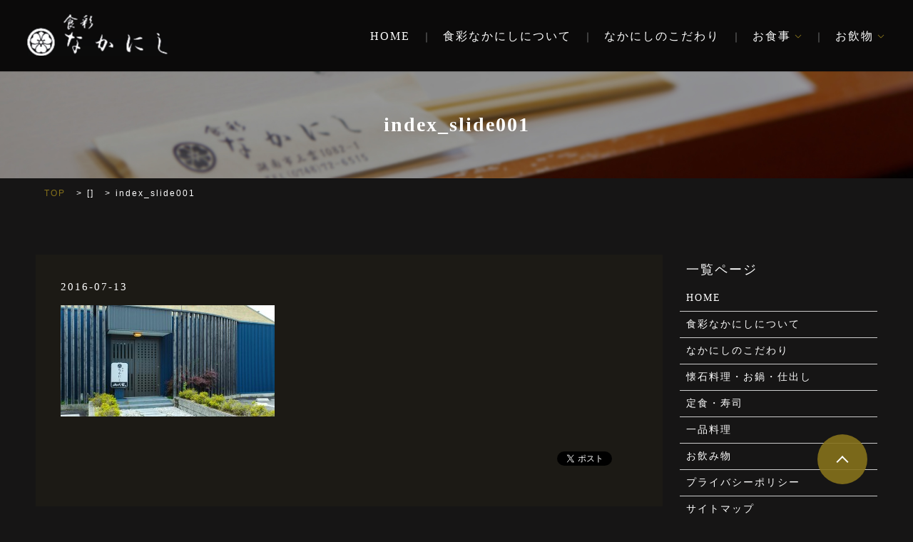

--- FILE ---
content_type: text/html; charset=UTF-8
request_url: https://www.nakanishi1990.com/index_slide001
body_size: 3112
content:

<!DOCTYPE HTML>
<html lang="ja" prefix="og: http://ogp.me/ns#">
<head>
  <meta charset="utf-8">
  <meta http-equiv="X-UA-Compatible" content="IE=edge,chrome=1">
  <meta name="viewport" content="width=device-width, initial-scale=1">
  <title>&raquo; index_slide001</title>
  <link rel='stylesheet' id='contact-form-7-css'  href='https://www.nakanishi1990.com/wp-content/plugins/contact-form-7/includes/css/styles.css?ver=4.4.2' type='text/css' media='all' />
<script type='text/javascript' src='https://www.nakanishi1990.com/wp-content/themes/epress/assets/js/vendor/jquery.min.js?ver=4.4.33'></script>
<link rel='shortlink' href='https://www.nakanishi1990.com/?p=129' />
  <link rel="stylesheet" href="https://www.nakanishi1990.com/wp-content/themes/epress/assets/css/main.css">
  <script src="https://www.nakanishi1990.com/wp-content/themes/epress/assets/js/vendor/respond.min.js"></script>

  <!-- facebook -->
  <script>(function(d, s, id) {
    var js, fjs = d.getElementsByTagName(s)[0];
    if (d.getElementById(id)) return;
    js = d.createElement(s); js.id = id;
    js.src = "//connect.facebook.net/ja_JP/sdk.js#xfbml=1&version=v2.0";
    fjs.parentNode.insertBefore(js, fjs);
  }(document, 'script', 'facebook-jssdk'));</script>

</head>
<body class="scrollTop">

  <header>
    <section class="primary_header">
      <div class="row">
                <div class="title">
                      <a href="https://www.nakanishi1990.com/">
              <object type="image/svg+xml" data="/wp-content/uploads/logo.svg" alt="滋賀県湖南市の和食・懐石料理店「食彩なかにし」"></object>
            </a>
                  </div>
        <nav class="global_nav"><ul><li><a href="https://www.nakanishi1990.com/">HOME</a></li>
<li><a href="https://www.nakanishi1990.com/about">食彩なかにしについて</a></li>
<li><a href="https://www.nakanishi1990.com/concept">なかにしのこだわり</a></li>
<li class="has_under"><a href="http://#">お食事</a>
<ul class="sub-menu">
	<li><a href="https://www.nakanishi1990.com/menu1">懐石料理・お鍋・仕出し</a></li>
	<li><a href="https://www.nakanishi1990.com/menu2">定食・寿司</a></li>
	<li><a href="https://www.nakanishi1990.com/menu3">一品料理</a></li>
</ul>
</li>
<li class="has_under"><a href="http://#">お飲物</a>
<ul class="sub-menu">
	<li><a href="/drink#anc01">アルコール</a></li>
	<li><a href="/drink#anc02">ソフトドリンク</a></li>
</ul>
</li>

            </ul>
            <div class="menu_icon">
              <a href="#menu"><span>メニュー開閉</span></a>
            </div></nav>      </div>
    </section>
  </header>

  <main>
                    <h1 class="title_bg" style=" color:#fff;";>
        index_slide001            </h1>

        
    <section class="bread_wrap">
      <div class="container gutters">
        <div class="row bread">
              <ul class="col span_12">
      <li><a href="https://www.nakanishi1990.com">TOP</a></li>

          <li>[]</li>
    
      <li>index_slide001</li>
    </ul>
          </div>
      </div>
    </section>
    <section>
      <div class="container gutters">
        <div class="row">
          <div class="col span_9 column_main">
                  <article class="article_detail">
      <div class="article_date">
        <p>2016-07-13</p>
      </div>
      <div class="row">
              <div class="col span_12">
          <p class="attachment"><a href='/wp-content/uploads/index_slide001.jpg'><img width="300" height="156" src="/wp-content/uploads/index_slide001-300x156.jpg" class="attachment-medium size-medium" alt="index_slide001" srcset="https://www.nakanishi1990.com/wp-content/uploads/index_slide001-300x156.jpg 300w, https://www.nakanishi1990.com/wp-content/uploads/index_slide001-768x400.jpg 768w, https://www.nakanishi1990.com/wp-content/uploads/index_slide001-1024x533.jpg 1024w" sizes="(max-width: 300px) 100vw, 300px" /></a></p>
        </div>
            </div>
      <div class='epress_social'>
        <div class="epress_social_google_plus_one">
          <g:plusone size="medium" annotation="none" href="https://www.nakanishi1990.com/index_slide001" ></g:plusone>
        </div>
        <div class="epress_social_twitter">
          <a href="https://twitter.com/share" class="twitter-share-button"{count} data-url="https://www.nakanishi1990.com/index_slide001" data-text="index_slide001">Tweet</a>
        </div>
        <div class="epress_social_facebook_like">
          <div id="fb-root"></div>
          <div class="fb-like" data-href="https://www.nakanishi1990.com/index_slide001" data-layout="button_count" data-action="like" data-width="100" data-share="false" data-show_faces="false"></div>
        </div>
      </div>
    </article>

    <div class='epress_pager'>
      <div class="epress_pager_prev">
        <a href="https://www.nakanishi1990.com/index_slide001" rel="prev">index_slide001</a>      </div>
      <div class="epress_pager_next">
              </div>
    </div>
    
<!-- You can start editing here. -->


			<!-- If comments are closed. -->
		<p class="nocomments">コメントは受け付けていません。</p>

	
            </div>
          <div class="col span_3 column_sub">
            <div class="sidebar">
    <div class="widget_wrap"><p class="widget_header">一覧ページ</p>		<ul>
			<li class="page_item page-item-9"><a href="https://www.nakanishi1990.com/">HOME</a></li>
<li class="page_item page-item-8"><a href="https://www.nakanishi1990.com/about">食彩なかにしについて</a></li>
<li class="page_item page-item-11"><a href="https://www.nakanishi1990.com/concept">なかにしのこだわり</a></li>
<li class="page_item page-item-13"><a href="https://www.nakanishi1990.com/menu1">懐石料理・お鍋・仕出し</a></li>
<li class="page_item page-item-15"><a href="https://www.nakanishi1990.com/menu2">定食・寿司</a></li>
<li class="page_item page-item-17"><a href="https://www.nakanishi1990.com/menu3">一品料理</a></li>
<li class="page_item page-item-19"><a href="https://www.nakanishi1990.com/drink">お飲み物</a></li>
<li class="page_item page-item-5"><a href="https://www.nakanishi1990.com/policy">プライバシーポリシー</a></li>
<li class="page_item page-item-7"><a href="https://www.nakanishi1990.com/sitemap">サイトマップ</a></li>
		</ul>
		</div><div class="widget_wrap"><p class="widget_header">カテゴリー</p>		<ul>
<li class="cat-item-none">カテゴリーなし</li>		</ul>
</div><div class="widget_wrap"><p class="widget_header">アーカイブ</p>		<ul>
				</ul>
		</div><div class="widget_wrap"><div id="calendar_wrap" class="calendar_wrap"><table id="wp-calendar">
	<caption>2026年1月</caption>
	<thead>
	<tr>
		<th scope="col" title="月曜日">月</th>
		<th scope="col" title="火曜日">火</th>
		<th scope="col" title="水曜日">水</th>
		<th scope="col" title="木曜日">木</th>
		<th scope="col" title="金曜日">金</th>
		<th scope="col" title="土曜日">土</th>
		<th scope="col" title="日曜日">日</th>
	</tr>
	</thead>

	<tfoot>
	<tr>
		<td colspan="3" id="prev" class="pad">&nbsp;</td>
		<td class="pad">&nbsp;</td>
		<td colspan="3" id="next" class="pad">&nbsp;</td>
	</tr>
	</tfoot>

	<tbody>
	<tr>
		<td colspan="3" class="pad">&nbsp;</td><td>1</td><td>2</td><td>3</td><td>4</td>
	</tr>
	<tr>
		<td>5</td><td>6</td><td>7</td><td>8</td><td>9</td><td>10</td><td>11</td>
	</tr>
	<tr>
		<td>12</td><td>13</td><td>14</td><td>15</td><td>16</td><td>17</td><td>18</td>
	</tr>
	<tr>
		<td>19</td><td>20</td><td>21</td><td>22</td><td>23</td><td>24</td><td>25</td>
	</tr>
	<tr>
		<td>26</td><td>27</td><td>28</td><td id="today">29</td><td>30</td><td>31</td>
		<td class="pad" colspan="1">&nbsp;</td>
	</tr>
	</tbody>
	</table></div></div>1  </div>
          </div>
        </div>
      </div>
    </section>

  </main>
<footer>
    <div class="container">
      <div class="row">
        <nav class="col span_12"><ul><li><a href="https://www.nakanishi1990.com/">HOME</a></li>
<li><a href="https://www.nakanishi1990.com/about">食彩なかにしについて</a></li>
<li><a href="https://www.nakanishi1990.com/concept">なかにしのこだわり</a></li>
<li><a href="https://www.nakanishi1990.com/menu1">懐石料理・お鍋・仕出し</a></li>
<li><a href="https://www.nakanishi1990.com/menu2">定食・寿司</a></li>
<li><a href="https://www.nakanishi1990.com/menu3">一品料理</a></li>
<li><a href="https://www.nakanishi1990.com/drink">お飲み物</a></li>
<li><a href="https://www.nakanishi1990.com/sitemap">サイトマップ</a></li>
<li><a href="https://www.nakanishi1990.com/policy">プライバシーポリシー</a></li>
</ul></nav>      </div>
      <div class="row">
        <div class="col span_12 copyright">
          <p>Copyright &copy; 食彩なかにし All Rights Reserved.<br> 【掲載の記事・写真・イラストなどの無断複写・転載等を禁じます】</p>
        </div>
      </div>
    </div>
    <p class="pagetop"><a href="#top">ページトップヘ</object></a></p>
  </footer>

  <script src="https://www.nakanishi1990.com/wp-content/themes/epress/assets/js/vendor/bundle.js"></script>
  <script src="https://www.nakanishi1990.com/wp-content/themes/epress/assets/js/main.js"></script>

  <!-- twitter -->
  <script>!function(d,s,id){var js,fjs=d.getElementsByTagName(s)[0],p=/^http:/.test(d.location)?'http':'https';if(!d.getElementById(id)){js=d.createElement(s);js.id=id;js.src=p+'://platform.twitter.com/widgets.js';fjs.parentNode.insertBefore(js,fjs);}}(document, 'script', 'twitter-wjs');</script>
  <!-- google+ -->
  <script src="https://apis.google.com/js/platform.js" async defer>{lang: "ja"}</script>

  <script type='text/javascript' src='https://www.nakanishi1990.com/wp-content/plugins/contact-form-7/includes/js/jquery.form.min.js?ver=3.51.0-2014.06.20'></script>
<script type='text/javascript'>
/* <![CDATA[ */
var _wpcf7 = {"loaderUrl":"https:\/\/www.nakanishi1990.com\/wp-content\/plugins\/contact-form-7\/images\/ajax-loader.gif","recaptchaEmpty":"\u3042\u306a\u305f\u304c\u30ed\u30dc\u30c3\u30c8\u3067\u306f\u306a\u3044\u3053\u3068\u3092\u8a3c\u660e\u3057\u3066\u304f\u3060\u3055\u3044\u3002","sending":"\u9001\u4fe1\u4e2d ..."};
/* ]]> */
</script>
<script type='text/javascript' src='https://www.nakanishi1990.com/wp-content/plugins/contact-form-7/includes/js/scripts.js?ver=4.4.2'></script>
</body>
</html>


--- FILE ---
content_type: text/html; charset=utf-8
request_url: https://accounts.google.com/o/oauth2/postmessageRelay?parent=https%3A%2F%2Fwww.nakanishi1990.com&jsh=m%3B%2F_%2Fscs%2Fabc-static%2F_%2Fjs%2Fk%3Dgapi.lb.en.2kN9-TZiXrM.O%2Fd%3D1%2Frs%3DAHpOoo_B4hu0FeWRuWHfxnZ3V0WubwN7Qw%2Fm%3D__features__
body_size: 162
content:
<!DOCTYPE html><html><head><title></title><meta http-equiv="content-type" content="text/html; charset=utf-8"><meta http-equiv="X-UA-Compatible" content="IE=edge"><meta name="viewport" content="width=device-width, initial-scale=1, minimum-scale=1, maximum-scale=1, user-scalable=0"><script src='https://ssl.gstatic.com/accounts/o/2580342461-postmessagerelay.js' nonce="12R4jIyyR7wNMaFmjoiSyg"></script></head><body><script type="text/javascript" src="https://apis.google.com/js/rpc:shindig_random.js?onload=init" nonce="12R4jIyyR7wNMaFmjoiSyg"></script></body></html>

--- FILE ---
content_type: image/svg+xml
request_url: https://www.nakanishi1990.com/wp-content/uploads/logo.svg
body_size: 12245
content:
<svg xmlns="http://www.w3.org/2000/svg" xmlns:xlink="http://www.w3.org/1999/xlink" viewBox="0 0 197 58"><image width="197" height="59" xlink:href="[data-uri]bWFnZVJlYWR5ccllPAAAAyZpVFh0WE1MOmNvbS5hZG9iZS54bXAAAAAAADw/eHBhY2tldCBiZWdpbj0i77u/IiBpZD0iVzVNME1wQ2VoaUh6cmVTek5UY3prYzlkIj8+IDx4OnhtcG1ldGEgeG1sbnM6eD0iYWRvYmU6bnM6bWV0YS8iIHg6eG1wdGs9IkFkb2JlIFhNUCBDb3JlIDUuNi1jMTExIDc5LjE1ODMyNSwgMjAxNS8wOS8xMC0wMToxMDoyMCAgICAgICAgIj4gPHJkZjpSREYgeG1sbnM6cmRmPSJodHRwOi8vd3d3LnczLm9yZy8xOTk5LzAyLzIyLXJkZi1zeW50YXgtbnMjIj4gPHJkZjpEZXNjcmlwdGlvbiByZGY6YWJvdXQ9IiIgeG1sbnM6eG1wPSJodHRwOi8vbnMuYWRvYmUuY29tL3hhcC8xLjAvIiB4bWxuczp4bXBNTT0iaHR0cDovL25zLmFkb2JlLmNvbS94YXAvMS4wL21tLyIgeG1sbnM6c3RSZWY9Imh0dHA6Ly9ucy5hZG9iZS5jb20veGFwLzEuMC9zVHlwZS9SZXNvdXJjZVJlZiMiIHhtcDpDcmVhdG9yVG9vbD0iQWRvYmUgUGhvdG9zaG9wIENDIDIwMTUgKFdpbmRvd3MpIiB4bXBNTTpJbnN0YW5jZUlEPSJ4bXAuaWlkOjI1NjJGQTk3M0YyNjExRTY4RjE0RDU0NzExNEVENzZCIiB4bXBNTTpEb2N1bWVudElEPSJ4bXAuZGlkOjI1NjJGQTk4M0YyNjExRTY4RjE0RDU0NzExNEVENzZCIj4gPHhtcE1NOkRlcml2ZWRGcm9tIHN0UmVmOmluc3RhbmNlSUQ9InhtcC5paWQ6MjU2MkZBOTUzRjI2MTFFNjhGMTRENTQ3MTE0RUQ3NkIiIHN0UmVmOmRvY3VtZW50SUQ9InhtcC5kaWQ6MjU2MkZBOTYzRjI2MTFFNjhGMTRENTQ3MTE0RUQ3NkIiLz4gPC9yZGY6RGVzY3JpcHRpb24+IDwvcmRmOlJERj4gPC94OnhtcG1ldGE+IDw/eHBhY2tldCBlbmQ9InIiPz6ZaV4GAAAfz0lEQVR42uwdBzxV7fvcy7VlZM9rZWYme4WoaAmlDy0aKvmsUimptFQa2klDpYmEykiKrKzsLTSsa16u8T/vraNrFV+S/O/jd9x733Pe9zzneZ/9joPq6+uDyEAGMnwHSiHB2f8XD6qjo8l17frx2pqaj5D3Pj9sZER0xXi1rTxbkVlMDCtSV9f4+VlUbBWZrf5yoUBBqP+LB52jr7YWfPLwcEFqaor/REXEHBiPdunoaaFLl440MjFPg1pb2yAtjXdoXBOu3/zS0NBAhka64vl5xRVFhcV4Msv9BULx/yATDpvXmdvYmu8H3/H4Tuj8uRuHxuO5aahpoLPnfDKBQJSWVkJO2/Yy4HCwQJC0HXDdr1lFRZ7xaXjs080O2xeQWW7yAxoi9uDUPbY6rjN3drELBg8LGJeCggK6fNW3W11Dhe1X2jVdaCz+IvZun7KyvOzJE5csTOZZo7KzctsGX0dLQ80I7p2Z+f7UVKf1VDkop7Kh2LDR1nSbk10wsA6+Ry8YBl6784KXj59qh4dD1M1bp77k55dA94JDdWKik5IqKyq6Rtsu4zRGFAMDLYPX3hMCaanZ1Y0NDb0UFOghxkdGVopeVk4SwjU1Q8F3Q5+hyEr4rwCUMFZ1Sj6Yielccb9TXvnAz7dbt51NTExQnJaWhjEpKT0hJzuvTVtHnXvnzs01omJCxOsbG3FQSnJmXFpa1qH4+OT4woKijh+6TjS0KDV1RW4Njdk2KqoKPlJSYsRysyXrmTMysnDg++Urvml6c9QVnZ32yTx+HPGezG5kofhjQEdHh3ryNLAXBNWrV/3Lnvgmpe7IUc8rCorSa4SFBaB1a114Y2Ne14BrNTRVOZctm39KSkrUAhGQ9vYOSF11IbqlpXVIvnquka4gGo1CSUuL679/XxD94cPHL2Zm87at/Mdsf1ZmHrTcYj2qu6cHEhUVpol6fqvj08cvkL29O0NBfmkbgdBJ5ri/QShEsGpT6oGAG+N/3idB30BLY6fHoVl3b4emgXIGRnoUgdADycpJs8rKis9iYKDnTE/Pef7qZWLtWNpXVZ/Ftnev0xceXi5ovrE1ld4cDbU9e51ePouKj9u6xVOvm/DVC9vosLo/lgGgr2dJXVFe1UVmub9BKISmllB4ebseWLlyiUdkRNyzc+euL1VVVdSUkJhhM3OmmJWQsCCUnJxRB65TU1NkA58KcnOHtQg/A0FBfipXt41hxvN05yJlsbGJWXZrneW+CicFpKunzr9r97bK6dOZoVkKxqguAoHMcX8BUEJTJCcLLMT+A9vPmlss2FRT8wnatfPIvOnTWagEBHm1P3yojgp5HOmcm1vwmZuHkxYICiwUkcVFZVBLS1vfWGmwaJGRtOFc7ePSMuJEgQCBPGwpgm/fDt2EtNXT0wu9S8+pZmdnhUIeP/PrInRDEEQOtf8KoUBNkX4yMNTCAoEADGq31o0eh8P1wgf++rX73uvsrHx37NwcKC4uDOXmFvXXiYiIsx3L809nZUEvWmJsyMXFoaA0a+ZcdvbpxPLbQSE7IiJizmOxAtjUFKgeud5q5WIzGhpqKCjo0U4UWR7+Gpgy4xTxL99W+J8NXLfFwVOgsLCkHSkXEOBjB8ICHjYxMb3uVXzyZpApApr8dtCjW6Ntn5eXG7Nipdk/cnLSW42MdXziYpP8ESLKy0v7ODquy4l4Gp1JWoeFhVUapGNFRbBYTk5OSvIYwN9xoMSENaa01MsryjAH3zvfCIQg6FbIQX0DdY+3SZlB+fmF12VkJOwFBXmXurv70JUUlY6YgsVgMKjLAb6fhYUF2MLCnjtdvnDr1M3bZ3tERQWJ58FotavzPhMCgTAkNlHXmM210cGmUE5OkvHE8UvGAVfuRJF18WSPKaa4Xaenp6cFnyXFFVBxcXmU7zH/Xe3t+D5VtVmcLq4blu7ccUi2pLis40d0IHR3953yC5AoKS5tbGpq7vU9vucBIhAgfevq4m0CrhmujTdvUj7OlJVcq6IiHwwH3jcDrt5lJ7PdpA+0pzbw8XERuddh0y7aiopK4oS8xYuNZu7ctTXL3s6d53VC8qhSsmmpGcRYYfUaSyPThQZLKyo+QJ14AsTEzAgNZyH6CUyBhpaZzyOmZt+8TttEZrm/IKZAwdptKh+CWD5VAqEbYmFlpNnkYGN++45/n4iokLaz8z7eN69TasfaXlZWQWpU5MsXZkvsKcrLq+J6enp+eL255WJtQUE+CGTEbt64d3+q03sqHFPeUgjw8y4CjGtqauRqbbPE49OnOkhUDHtGTAxrKz5DxDvhdUpMfl5x22jbS0/LrIcPQ/Cdi4td98dWipvK1c3+JXCxtjnuYQFuG1kP/xXZp6kN7OzTdUFa9PAh/116OpbUDQ04yHP3MYm01CxvI2Pd0JDQq63hETf6AAOPte3p01mIg3TDASMjA/rc+UOdIMC3XrmNOTMjt4nMbn9JTIFCTW256P223JaXl4N6k8OqwOC7oTqw+1MAFxU8fRpHbWNr9i8ci3NRUlKix0qLxMT0i+oaSvaD69HQYFD+533aqKgw0D8rHRmKCkvbpjqdpxKgxMV0xlyJggKNUlaW5xQQ5BGWkRG3YGFlmc3NzUGcL1L9ofYFDtf8vqGhuSg5OTPkbVJqNawt/5jbcPjIzruLFhtagNmyyW8zUjZt3Dmu62/FZgjTA6YnLdvn7XwSjaag3e99YgMeTyC7TH+bUEjM0B11TlZTczafje2yeOXZsljgkowGwAjz26SMgps3HhomJCR/mOgHlJKaMc3L27mptKQieI/n0eUwk5J7nQy/LhRq6sq8HjsdqpDc/H+FnJxC6OyZAGxcbFIlmfRkmMRCoTeiUFBT06IO+riEzV+gN/9nDYGAkkAgQKOxIM+fJyTu3OGj2dLSQXYtyDD5hEJSfHihYGNjpTx77kDXzJniQ86BFGNMTOKTzHc5fskpGYlFheXtkpJi07oIhO6S4vJ2VlZmCqVZM0VmzZK3mTdfxwNua0gb1R8+QvZ27vRlZVUdf+LB6ehoUOQUKRlGEIo5Q4RCRFSQ7uKlQ61w8DygHCzZvBbwwPru3dA7zbiWnq/Cw0LpuG3tebNl89aA33BwjT/s48+Vl1fc/C0oh0xMDJXX2lm+Hex+gTGDNaucYcH4MOGC4eq23j03t+RZ+JMX78hsQAZSGJIn5Ofnor5+48QAgQCuUcDV4B36eispLl28dQsRCC3tWXxPIwO7EIEAMHu2HE3w/XNNgOmAQIC6ISFRKWZL7NF+JwNsQeCNACcnGxR440QbuOdEPrTYDEE6y+WmPqKiAmpkFiDDEKEgHd7GYCghv9P7OlhYmPovwOFaoA32OwRgzR+5w2Pj6ctXj3523LZmE2BkURGsPAMD/ZBGgTDY2C7zUVKayQmu2+Swyn7X7q1nGhqaysHU7rq6BlI3DTp23LMD3Hs8huhV1ZR46eioUSOdB+f8/Q+20tHRQuVl1SnkaQ1T7zhybGfo68SHvWf9vVMB/421/gBLARhXQkJkgEA4btnD7bBlVeWRox7vwLoEdXVFtvUbVp4JCbvaUVn5qQisTR4u6N7lcUxFbIaI4pOngR2bt1ifB3W99jm93H/QtdLN9RA/cJ0QAHGLi+uG/eMh5Xp6ahsjn93sWWAyR26485aWpgt4+biI31NTM7Mmu9aSlZNknUz4GBhoSzFOY6CYzDQLuHL3H1paGgjspOJ/3qeDgmJsOzn1WwrjeXPkkMU4AL5uDePKsnzFwkB5eckhFUGW6fjJXXnh4dEbBp+7fy/cDyYc+85dDuHAApACcJm2bLGt2mC/iwXcAwEwLwkWyGm/qiVg924vaA8I8YNHF3otLBdoScuIMs2Zoyl+J/hsr6v7xlAknqmt/dw5mTUeLS0t+vQZr7rp05kpJwtOOFxTfUjoZYKIqDDjZKVbQUFps+duX4VeWDmLiAhAvHwc1GO0FMBtoka5udsPCDh9j13UqatrwZMuzB8MgOEN5+ocI7UWgNGjol4dc3WzfzJSPQVFaairq6PrgPdZFdJyZ9f1xb+6aqqhobl7zertTOVlHyBg9cBOG2CR0emze/NIM2ndhG6wwwfFZF4BNltFURS4l+LiIlyTBafU1JxPtbVfoKsBh3Bw3Ek9WWn3NDwu03HrPsmiwjLoy+fGrrHUJbpPy1eYLAQaHIF36e+he8ERr/j4OJh+ZmqMjLRNwkJjNiK/7wWH71i/wSp3sIUY4hbISsuEhb1IeZ2QWo2UAddMTU2B71fNZ2lJeYv5MgdKsKPHSNcAFyom9jZht+eWE8zMI7sDgoLctLNV5HmVZ8/kYmCkm1C3Yf4CnWNEAe7p7p5M7sm79OwdQFgNDLWMJ6P7hMFQodjZWTCxsW8Klixej8bjO3vHUp9oli0tTR6RFp7zvyUEytta2/E/R4AS4uRiEwTjDoDRQJpz9RoLn5/VY2aZxgPucdz3krSG5qz+GaRW/yx+kpSUIf+rhMHj8b2uLj7G4U/ixPd4bc0bbqwEBNuWy00dpaRnOFot30pUEKYLDVT+sV6cSE1NTTS9pAC7W5C93XYGOEBv/90dy8LKjDE00DAB30tKPtSjJuEKSdjy2sF4hYyljq6umriO7mynjo7OupiYhDOpKTkfxxuv7m5C37/Odrfh/uU/efKK3lj7Cy0nLz4dK/RdOQO3IzExrUJm5gxW3+O7RzXdWUNT6UhCQoofqCsgwKMwOi2o9wgrxEtXWFje/Co+pRwp19FWkWVioh83jRwXl1iwaeMetp90LnEdNvgeFvri7bmztyRpqIfOJAdp6m3b1sZOBMMtWKA3nxqO24D5b2xomlQTtmA66IHP6WwsWqO5no2NGWO/3mrNi5hbvcCNXWY+3x7EkAHXfGsO+rje/x04enmdsuDgZFO+G3y2FfD4mCyFpqaKJWlBSMhzWzPzBfqenpufo9Gjm+4M++6ycbFJWzBUVNMVFaW9RqlloPsPzrdu3rRbIDT0hZmWtjJxJz80BRrSN9BSf/gwKmG8CNTa2j5gv8rKyhowY/ZidfWn12Vl1e9KSkpLCcBD+aaO414mFSYmpVPq6anJwTFVgJiYoCws7MRsXE5O4RloAtT2osWGROsdH5+yA5pkZkJOXooYZ1JhMIwj4QZ4R1dHVXLxUsMgHR0V2ZF4SVtHZSmaggLV29s7rjh2dnb1ee46wfIo5Hzj8RN7vpgusMO0d7SP6iaUysqyZ0gLmptbP45FIJCMUns7vrUgv+imnJzkP6OtRw1rY7/Teystlm2dBoiC3FNRUcbh0TgKhY6OsgHpb7+T1xSeP4sfkI5FDXDtmCibGnHdUZEvM+BjiOX73RwKCyEjkhpvbGwus7VdZi4swm/S29PTXlJSGfEkLPYpDof7I3EGwA0Z2MV3dtYNpoWiohQH2L0E5itGUh6CmRR2AyuAYqmDXe2HdXWNWbBySktJzsjog/v+d9C0pKS8GYyJcXBMh0xM9ebA8e6LUQmFqBh2wLgEFsun8zOBAO7Ov077RU/67a6A4wHeQtjE52QXFTAw0Jbr6qnXwb442+fP9dB298P827atrgLb0Y8EwK+3WmnqlZNdACHXiUsIW8Cst2K8iDN3rtYjUisR/eJ11kisDQsqavUac/cTvlcO/ClNrK2jugj57uK67s6g0/ZbttpC3l6nVcLDY1P/JG7VHz6FDqZjenreZ7u1O5hBOlkQy8sEM3xfQUHpT9zw36dmCISvukNVTWHvveCnoxIKNBMTY/+P/PySFjo6Gq6fVWJgoMN2dXX1uTgfEgIbkLm5Hmaaa6S5xMBQfcU5/xsyx45eXm690pk+LTW7prz8Q/DP2pNXkHQqKiq/ivwGrgowyuNxUFFRoqSkxfrvFXz36fK+vt4Rr+/u7unT01PdB+qNFw5jOTg5WakWLNANJKUP2N4T0HTJog0sYL9aoEh8Dru9hd2SGRON3xx99X7cysurn410HR7f0VuQX9xYWFja9CfoiBzIrG1eXk610dYZkDetqf4clptbfNcMgtb8iInBOENmdkRPYuI73MH9/vw3g443I8K1Zq3lGRtrJzb/8/vaBmdvRoKOdjxUW1uXDH27L+h0JuZplLimll92EcQlRNmovwXNwEULC41+/CPNBK5pbMBBS83mGd+98yRiojQwMzMTZpOD1eHFS4wcEXzBmA/s6i0IvhseiVz35XMDcCtlwXdXd/u8+PjkCUsTc3Fx0JCO9eTmFr6ezPvjAo9n4DSk0eFKOTAgbSuPjHwVu2aNOYRMhfhxFoKdabaKrBqptQEpWg2N2csYGenHkCFKsujtHfjuYgYGBirYnftloZCXl+zPkMBBa0ETDkf4GW2ysvK9HDZbP4mMfEk9HjiMBC4udt5f069MsnPmqJkAZUAKO9yPSsa/Si4kxVdMDNs/64CPj6u/n6WkRFhg2lNmZhZ8+V34amopaZIqj7zc0k/I/Xl42Kibm/Hdra2tPZNFKLi4WamR8TIcrhU3WvkdEDzQ0FAxt7W29WxYv3saeAHJjwCsqYADvg1VlbWFg89VVHxIOexzVgastPsZgKnmd24/eQhehEJaTk9HQwXe3Pqrf5JSorZIm+FPYqxGU6ehAVcMBB2kRccDh5H+QkNe+FpYLvAwMZkzRCAAfZOS3hWRXs/GNp1ajmTKDXg9GXKuuKiyyc1948e7wad7ZogJMf8OfOXkJNYi9y6Fg+aOjo4e5JyBgZYJ4J3fSa+x/nFzc/WnYuvrG1+Ntt4AS8HOwaYPPquqatpsrF0opGVmsBsba2/lF+Ax4+BgFW9tbcdXVdYEwXFCZEtrR6P+HLVLRYVlCUePXDQ3MtK6B4IaWBtbV1TUVGzZYpN64VyQZFt7eyt8zmWmrISjiIggMeMEBvqqaz7hoyLjFz16+Dy6t7enj42NVXrgAEzPuOToBPi5TRBXJP5lyqgmAIqI8JuCT2FhfrC/U+jv0mRwHNXktO2AhL6+qltpaVVEenp27K0gvzpg9uHfIEgcYD3nz9c2IU2CwO6dDklA2eewcQ9N0O0T+Lv3Ttf7HrtsfutmyMPxxBeL5bP47joV98eKQkL8077134PJNZ7C2b+Ap6iw/O6oxykAIyMmBovlFUf2Qz10yCWCnp5+RkFBqX/CqxTHr8EKh4KQsOAqONhaA3y1/d6ndTi52LBcXOwKri6H6alpqCjt1y+/1dGBb7xx/ZHeyVO7y4CZhWOPxJjopA3XAh6mV1d/JK7PZmKaxszDw47t7esl7sEqLCxgS4oYrK07xmOfW65v6cPnz14HdXZ19f6sTZjpUDq6qhZftUtT7u/ea/fNm7Qi+LD7ls7kQZj+dULK5sH3Nls2L5g0ixYWFvua9Bpccwvh5MkApaPHdqS5utnfa2zEqT19+jJ5vHCFlWP/95ycouvIvdfaWdy4H/zEbrLtS8zPzyX/3bJVpo4WP8qiojIIeYkhyPowTWPENMPEZZ3Oog0WDGlpKx8ZLhh1dzusZGio4TvXSFv3q3WpfQM+gSsADuA6bdvqLeRzyLXM0FBTDRzDIRAV+Yoa1uLdsFbGkqaGAQ7jQWI6Ohri5/37Ef+Opj1VVQVRJEZKT3sfPpHdrKU1q3+MJzo66Q5qQHJDigfW1P2/rwc+NAbpTtSQFGRP/+j3rt2bE1/FpxLpC40LLb+7eMXF5Zng3kLCAkyyshImu3ce/zzZQm4+fu7+uVl5+aUVo8UPnZ2V70carWtoKiqAxBRMAJqRKh084G+sr6/mgwgEgIyMvKT374v68+YyMjMgj12bypz/9eEHy1h/QGhKXl5uetLAPiszv3y8knJf3yj0Hsp9X1w33HnYKkibW8yfZ7bM2BAwnrm5URAy2JSZmf9hIhOISkozfZB7w+a+ifSchcX8Kwh9AD3DQmOiSc9TUVGh166ztDt6bHsWKRMrzQLpol/HDbRPTTL1pfrD5wZQ7uS0Oj06+o3n4OtBn6LRFH8wGYtCcXOxmyD0qq8jzpQdVT10XFzygBHtRYsNn4EoHXTMcBDy+HkwGxuL6OAp5fz83Py8vFwCg3xQyMVtXZWby0GBkdrrgbWdkbGmxcABoJw94zWL+MXzhKuurofphju312trkNc+xywtLeUz25xWR14NOFIFFqYgga6m1iyZiZzxDNMPGUCENDWVxJByDk42Gn0DzX56P3783LML7HROcv76zWMEsJhr8OxkCgo0xXjgRkWFGZCUaW1rJ2hrK0vAngT2VXxywODr8Z2d3ZevHOwmfY6JPlhYv07yLiwsaxlLPXRKcnY5GH1GQEVFnhEETq0tbQWDGRi4NQ/uP/sX1khnBp/zPe7x7shR9yH+K7AY5hYLrl+8cHvdcELR0txKmDdP9/IAlyoq4eF4ZSAO7D9n31Df1DW4nJWVmQrsHHjk8EVNx63eovp61pjz525tRnAAS3LBMz16fK5bTAzLPBHZkrr6xn4agAVcq1YtXUmFwaDWrVt2BGF2EAPeuR1+nLQeFYYSvc/rNNcqGzf+06cC172Me1sA+hQI9rt37/PHA7eOjqHTr93c7XOAFs7KLPw4JIMH0zww8JEseI4bN327ly6dq8/ISEcxkdknZIwiN7f46FjqoUGgezsodECQ6+CwMirg6gOD8vKBG/rdvxexw9HJ9sPP1koMmWYBu1nZWQXRg90oEHcYGGqoiIp93+UjLS0H+vjxS8dv1yTfoK2toxn8Bi9dycoqfDFMxgW6cHF/HZoCjfrdOMEu0XJwT8DYgFaO21YH3n94lrB4iVH/2MSd22EHv3ypx5PWq6751J6XV1KXlZ1fGxDw4JqT0wFpY6PVlHo6KzFNTS2E8cAN8AkyZQLAnj2bnwGXN+Pd+/SvyZKhdeLjk3P37vHTBO8a3O25JSr+1d3Oa4GHu7c42njA8ZMEMwsj5nfSE+HT+rqmwjFZCvD//r3IO6TWQt9AQ5mKipJyheU2KqA9kWWjBQVl0UpKMv8p6NHQVFr1NukdcdEPuJf3vtNGa1dvx2zYaDVg4t+Vy/ckJsK2NjY2d5WWVoIBMCmkTExMUBnxQcG0CnC+f1CSEqzz/b04BQWF3d/p4at580ZI4MMHkZu/uaX9nQs0/7VrD/ePtj1Cd0/feOLX3NwyQNERp3pU1Dz+UZ2IiPiklVZObMVFFcR6YH7b6tXL9vmd9syJib3Vce3a4W55eQnu30HPqsoaZODu05hW3qGIxMb3+PvfMiRlTp/DrmV09LSUly4Gn19oak8LxiK4udnF/2smQFJK1P3GjRAboAUXma6nevzoRbSrm90F0OkIgFV4b5MyiifK7Qx5/MJ67lyNO8hvcXEh4iTE2Nikm7dhBjU320KppLCI0mCODWVXF6F3InCKhJkIzL8KeRx9jVQzA4Bx2tEEC/OfWuQJlqEOhmZcS8XP6pUUVzbBgoG5cjl4x+Ap4kBILlw8WMXOxkI93vjm5BSdAPfg4GARGUs9NLJaGzbdcWCyGYIsePcC7FO309BSo3G4tu47d54+7u7uxv9XoSB0Eerz88vqr117FNhF6O5bvMRAf5n59/2igBbc7+0vPpEr3MPD4x5ISolBABc0BSVKUUlm/tdpHgWBf3r1/ecvDZ2REXEPv2d7PoKN6I7/SZxqaz8nDu5Xeno6ztHUBWOx/v5Bx6z/ceYCL84cLPAYDIZivPG9fz/SG9xn4UKDy8REwSjroUklBA5KVauqaknnDUHHT3jU09BQEYc9UlKyY//rYpD09Pd7kPssXWo4d+cuhwFvCT175ob5F5gRJlLzwVqXEP/ybQrwd48cdUnj4vr6jsbKig/5k2H5/ZnTN60zMvKIwbXX3lNCINj9k/gkJb7bO7hfp01jwI6ljQJYMXru9lukq2NFZbfWXQC4i2ZLNzGBOHK88a2sqGk5c/q6tSCWF/I94VHDwjINM5p6FDzckv3v0sbju3rfvE49YWSstZ322zAF7HNTa2nO2p2cnHmiory2hYqKokNBQdpgLAIBBM1z98ll4L0WDptX7tqy1fYi6YKtoFuhJy5funf6T3Q1Ht/5xnie9kYhIX7O/syP71UPAmF8/fH/csBC0BMaEu394EHkobKy6qY/jQ/M0GUYDLpDTk7SAOm/mJjEC5kZBZljbaunuxf6+LG+FXatqlta2gm/C+fsrMKczs7OyqVLjZYvX2GyE4vlmYVCowsam5rrAb8P+x5tJcXFQ1JJwsJ8TGfO7q0DK5ZI3ZvrgQ833w56ctnEVM/Ufv2Ke8jILyzlsKa/pVdaWpHnsNmmQF1dgen7NIZ3OJ8D/vwiooJYZ5e1WaQxBABgSj09Ty36U6Oe1NQYVEzszS5kYKqwoAyysvoXA5Fh5PlkAtyMamry+oKCvHrn/K87tbR29U52nAFPu29fX0eaKMrOLoCeRSVYPXuWEFpf39S/ZBk1S3HJsPlVLq7ptHBM0TxDXGhAOcjMxMW+DYqLTTpYXlFbjcfjCQ31uAFroKmoKVEiwoIcHR3tHTq6quawJj4/3LstgIXwO3nNrfcPk9Rr35YQ5HUDHjuOqj1/lphKZv2pCerq8uLzF+ic1NVTMyAdoQerSS9dDNbMyyv5NKJQIMzt4rLu2pKlc62GOw9StVVVH0F6E/fp45fwfk0iyGMlLMwPke5JO7jeHk8/hfiXqTmTgVDsHCw0zi7rXke/SFhPFoj/D6Cjo6aYrSIrra6u5CwhKWIFlPaXL/XQCsttNKhZSkt/OhKnrCwjApuefEFBnl9CBATpT8Kigy9fvmdXW1vfTu4aMkxGGJVQIGCgr6JobbvkLTKrdrSAvOTl0sV71jU1n1vJZCfDlBEKBDg5WGl19VTmKyhKewjwc8mKzRgYdxQXV0BdXV1QSnKWV2pK9p2UlNySnt4e8luDyPBXwP8EGADD+FWkoEiz5AAAAABJRU5ErkJggg==" transform="translate(-.012 -.504)" overflow="visible"/></svg>